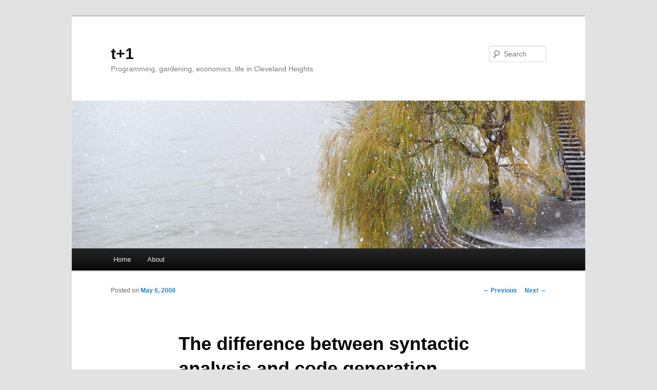

--- FILE ---
content_type: text/html; charset=UTF-8
request_url: https://blog.tplus1.com/blog/2008/05/06/the-difference-between-syntactic-analysis-and-code-generation/
body_size: 7580
content:
<!DOCTYPE html>
<!--[if IE 6]>
<html id="ie6" lang="en-US">
<![endif]-->
<!--[if IE 7]>
<html id="ie7" lang="en-US">
<![endif]-->
<!--[if IE 8]>
<html id="ie8" lang="en-US">
<![endif]-->
<!--[if !(IE 6) | !(IE 7) | !(IE 8)  ]><!-->
<html lang="en-US">
<!--<![endif]-->
<head>
<meta charset="UTF-8" />
<meta name="viewport" content="width=device-width" />
<title>The difference between syntactic analysis and code generation | t+1</title>
<link rel="profile" href="https://gmpg.org/xfn/11" />
<link rel="stylesheet" type="text/css" media="all" href="https://blog.tplus1.com/wp-content/themes/twentyeleven/style.css" />
<link rel="pingback" href="https://blog.tplus1.com/xmlrpc.php" />
<!--[if lt IE 9]>
<script src="https://blog.tplus1.com/wp-content/themes/twentyeleven/js/html5.js" type="text/javascript"></script>
<![endif]-->
<meta name='robots' content='max-image-preview:large' />
<link rel='dns-prefetch' href='//s.w.org' />
<link rel="alternate" type="application/rss+xml" title="t+1 &raquo; Feed" href="https://blog.tplus1.com/feed/" />
<link rel="alternate" type="application/rss+xml" title="t+1 &raquo; Comments Feed" href="https://blog.tplus1.com/comments/feed/" />
<link rel="alternate" type="application/rss+xml" title="t+1 &raquo; The difference between syntactic analysis and code generation Comments Feed" href="https://blog.tplus1.com/blog/2008/05/06/the-difference-between-syntactic-analysis-and-code-generation/feed/" />
<!-- This site uses the Google Analytics by ExactMetrics plugin v6.2.2 - Using Analytics tracking - https://www.exactmetrics.com/ -->
<script type="text/javascript" data-cfasync="false">
	var em_version         = '6.2.2';
	var em_track_user      = true;
	var em_no_track_reason = '';
	
	var disableStr = 'ga-disable-UA-1018552-2';

	/* Function to detect opted out users */
	function __gaTrackerIsOptedOut() {
		return document.cookie.indexOf(disableStr + '=true') > -1;
	}

	/* Disable tracking if the opt-out cookie exists. */
	if ( __gaTrackerIsOptedOut() ) {
		window[disableStr] = true;
	}

	/* Opt-out function */
	function __gaTrackerOptout() {
	  document.cookie = disableStr + '=true; expires=Thu, 31 Dec 2099 23:59:59 UTC; path=/';
	  window[disableStr] = true;
	}

	if ( 'undefined' === typeof gaOptout ) {
		function gaOptout() {
			__gaTrackerOptout();
		}
	}
	
	if ( em_track_user ) {
		(function(i,s,o,g,r,a,m){i['GoogleAnalyticsObject']=r;i[r]=i[r]||function(){
			(i[r].q=i[r].q||[]).push(arguments)},i[r].l=1*new Date();a=s.createElement(o),
			m=s.getElementsByTagName(o)[0];a.async=1;a.src=g;m.parentNode.insertBefore(a,m)
		})(window,document,'script','//www.google-analytics.com/analytics.js','__gaTracker');

window.ga = __gaTracker;		__gaTracker('create', 'UA-1018552-2', 'auto');
		__gaTracker('set', 'forceSSL', true);
		__gaTracker('send','pageview');
		__gaTracker( function() { window.ga = __gaTracker; } );
	} else {
		console.log( "" );
		(function() {
			/* https://developers.google.com/analytics/devguides/collection/analyticsjs/ */
			var noopfn = function() {
				return null;
			};
			var noopnullfn = function() {
				return null;
			};
			var Tracker = function() {
				return null;
			};
			var p = Tracker.prototype;
			p.get = noopfn;
			p.set = noopfn;
			p.send = noopfn;
			var __gaTracker = function() {
				var len = arguments.length;
				if ( len === 0 ) {
					return;
				}
				var f = arguments[len-1];
				if ( typeof f !== 'object' || f === null || typeof f.hitCallback !== 'function' ) {
					console.log( 'Not running function __gaTracker(' + arguments[0] + " ....) because you are not being tracked. " + em_no_track_reason );
					return;
				}
				try {
					f.hitCallback();
				} catch (ex) {

				}
			};
			__gaTracker.create = function() {
				return new Tracker();
			};
			__gaTracker.getByName = noopnullfn;
			__gaTracker.getAll = function() {
				return [];
			};
			__gaTracker.remove = noopfn;
			window['__gaTracker'] = __gaTracker;
			window.ga = __gaTracker;		})();
		}
</script>
<!-- / Google Analytics by ExactMetrics -->
<script type="text/javascript">
window._wpemojiSettings = {"baseUrl":"https:\/\/s.w.org\/images\/core\/emoji\/14.0.0\/72x72\/","ext":".png","svgUrl":"https:\/\/s.w.org\/images\/core\/emoji\/14.0.0\/svg\/","svgExt":".svg","source":{"concatemoji":"https:\/\/blog.tplus1.com\/wp-includes\/js\/wp-emoji-release.min.js?ver=6.0.2"}};
/*! This file is auto-generated */
!function(e,a,t){var n,r,o,i=a.createElement("canvas"),p=i.getContext&&i.getContext("2d");function s(e,t){var a=String.fromCharCode,e=(p.clearRect(0,0,i.width,i.height),p.fillText(a.apply(this,e),0,0),i.toDataURL());return p.clearRect(0,0,i.width,i.height),p.fillText(a.apply(this,t),0,0),e===i.toDataURL()}function c(e){var t=a.createElement("script");t.src=e,t.defer=t.type="text/javascript",a.getElementsByTagName("head")[0].appendChild(t)}for(o=Array("flag","emoji"),t.supports={everything:!0,everythingExceptFlag:!0},r=0;r<o.length;r++)t.supports[o[r]]=function(e){if(!p||!p.fillText)return!1;switch(p.textBaseline="top",p.font="600 32px Arial",e){case"flag":return s([127987,65039,8205,9895,65039],[127987,65039,8203,9895,65039])?!1:!s([55356,56826,55356,56819],[55356,56826,8203,55356,56819])&&!s([55356,57332,56128,56423,56128,56418,56128,56421,56128,56430,56128,56423,56128,56447],[55356,57332,8203,56128,56423,8203,56128,56418,8203,56128,56421,8203,56128,56430,8203,56128,56423,8203,56128,56447]);case"emoji":return!s([129777,127995,8205,129778,127999],[129777,127995,8203,129778,127999])}return!1}(o[r]),t.supports.everything=t.supports.everything&&t.supports[o[r]],"flag"!==o[r]&&(t.supports.everythingExceptFlag=t.supports.everythingExceptFlag&&t.supports[o[r]]);t.supports.everythingExceptFlag=t.supports.everythingExceptFlag&&!t.supports.flag,t.DOMReady=!1,t.readyCallback=function(){t.DOMReady=!0},t.supports.everything||(n=function(){t.readyCallback()},a.addEventListener?(a.addEventListener("DOMContentLoaded",n,!1),e.addEventListener("load",n,!1)):(e.attachEvent("onload",n),a.attachEvent("onreadystatechange",function(){"complete"===a.readyState&&t.readyCallback()})),(e=t.source||{}).concatemoji?c(e.concatemoji):e.wpemoji&&e.twemoji&&(c(e.twemoji),c(e.wpemoji)))}(window,document,window._wpemojiSettings);
</script>
<style type="text/css">
img.wp-smiley,
img.emoji {
	display: inline !important;
	border: none !important;
	box-shadow: none !important;
	height: 1em !important;
	width: 1em !important;
	margin: 0 0.07em !important;
	vertical-align: -0.1em !important;
	background: none !important;
	padding: 0 !important;
}
</style>
	<link rel='stylesheet' id='wp-block-library-css'  href='https://blog.tplus1.com/wp-includes/css/dist/block-library/style.min.css?ver=6.0.2' type='text/css' media='all' />
<style id='global-styles-inline-css' type='text/css'>
body{--wp--preset--color--black: #000000;--wp--preset--color--cyan-bluish-gray: #abb8c3;--wp--preset--color--white: #ffffff;--wp--preset--color--pale-pink: #f78da7;--wp--preset--color--vivid-red: #cf2e2e;--wp--preset--color--luminous-vivid-orange: #ff6900;--wp--preset--color--luminous-vivid-amber: #fcb900;--wp--preset--color--light-green-cyan: #7bdcb5;--wp--preset--color--vivid-green-cyan: #00d084;--wp--preset--color--pale-cyan-blue: #8ed1fc;--wp--preset--color--vivid-cyan-blue: #0693e3;--wp--preset--color--vivid-purple: #9b51e0;--wp--preset--gradient--vivid-cyan-blue-to-vivid-purple: linear-gradient(135deg,rgba(6,147,227,1) 0%,rgb(155,81,224) 100%);--wp--preset--gradient--light-green-cyan-to-vivid-green-cyan: linear-gradient(135deg,rgb(122,220,180) 0%,rgb(0,208,130) 100%);--wp--preset--gradient--luminous-vivid-amber-to-luminous-vivid-orange: linear-gradient(135deg,rgba(252,185,0,1) 0%,rgba(255,105,0,1) 100%);--wp--preset--gradient--luminous-vivid-orange-to-vivid-red: linear-gradient(135deg,rgba(255,105,0,1) 0%,rgb(207,46,46) 100%);--wp--preset--gradient--very-light-gray-to-cyan-bluish-gray: linear-gradient(135deg,rgb(238,238,238) 0%,rgb(169,184,195) 100%);--wp--preset--gradient--cool-to-warm-spectrum: linear-gradient(135deg,rgb(74,234,220) 0%,rgb(151,120,209) 20%,rgb(207,42,186) 40%,rgb(238,44,130) 60%,rgb(251,105,98) 80%,rgb(254,248,76) 100%);--wp--preset--gradient--blush-light-purple: linear-gradient(135deg,rgb(255,206,236) 0%,rgb(152,150,240) 100%);--wp--preset--gradient--blush-bordeaux: linear-gradient(135deg,rgb(254,205,165) 0%,rgb(254,45,45) 50%,rgb(107,0,62) 100%);--wp--preset--gradient--luminous-dusk: linear-gradient(135deg,rgb(255,203,112) 0%,rgb(199,81,192) 50%,rgb(65,88,208) 100%);--wp--preset--gradient--pale-ocean: linear-gradient(135deg,rgb(255,245,203) 0%,rgb(182,227,212) 50%,rgb(51,167,181) 100%);--wp--preset--gradient--electric-grass: linear-gradient(135deg,rgb(202,248,128) 0%,rgb(113,206,126) 100%);--wp--preset--gradient--midnight: linear-gradient(135deg,rgb(2,3,129) 0%,rgb(40,116,252) 100%);--wp--preset--duotone--dark-grayscale: url('#wp-duotone-dark-grayscale');--wp--preset--duotone--grayscale: url('#wp-duotone-grayscale');--wp--preset--duotone--purple-yellow: url('#wp-duotone-purple-yellow');--wp--preset--duotone--blue-red: url('#wp-duotone-blue-red');--wp--preset--duotone--midnight: url('#wp-duotone-midnight');--wp--preset--duotone--magenta-yellow: url('#wp-duotone-magenta-yellow');--wp--preset--duotone--purple-green: url('#wp-duotone-purple-green');--wp--preset--duotone--blue-orange: url('#wp-duotone-blue-orange');--wp--preset--font-size--small: 13px;--wp--preset--font-size--medium: 20px;--wp--preset--font-size--large: 36px;--wp--preset--font-size--x-large: 42px;}.has-black-color{color: var(--wp--preset--color--black) !important;}.has-cyan-bluish-gray-color{color: var(--wp--preset--color--cyan-bluish-gray) !important;}.has-white-color{color: var(--wp--preset--color--white) !important;}.has-pale-pink-color{color: var(--wp--preset--color--pale-pink) !important;}.has-vivid-red-color{color: var(--wp--preset--color--vivid-red) !important;}.has-luminous-vivid-orange-color{color: var(--wp--preset--color--luminous-vivid-orange) !important;}.has-luminous-vivid-amber-color{color: var(--wp--preset--color--luminous-vivid-amber) !important;}.has-light-green-cyan-color{color: var(--wp--preset--color--light-green-cyan) !important;}.has-vivid-green-cyan-color{color: var(--wp--preset--color--vivid-green-cyan) !important;}.has-pale-cyan-blue-color{color: var(--wp--preset--color--pale-cyan-blue) !important;}.has-vivid-cyan-blue-color{color: var(--wp--preset--color--vivid-cyan-blue) !important;}.has-vivid-purple-color{color: var(--wp--preset--color--vivid-purple) !important;}.has-black-background-color{background-color: var(--wp--preset--color--black) !important;}.has-cyan-bluish-gray-background-color{background-color: var(--wp--preset--color--cyan-bluish-gray) !important;}.has-white-background-color{background-color: var(--wp--preset--color--white) !important;}.has-pale-pink-background-color{background-color: var(--wp--preset--color--pale-pink) !important;}.has-vivid-red-background-color{background-color: var(--wp--preset--color--vivid-red) !important;}.has-luminous-vivid-orange-background-color{background-color: var(--wp--preset--color--luminous-vivid-orange) !important;}.has-luminous-vivid-amber-background-color{background-color: var(--wp--preset--color--luminous-vivid-amber) !important;}.has-light-green-cyan-background-color{background-color: var(--wp--preset--color--light-green-cyan) !important;}.has-vivid-green-cyan-background-color{background-color: var(--wp--preset--color--vivid-green-cyan) !important;}.has-pale-cyan-blue-background-color{background-color: var(--wp--preset--color--pale-cyan-blue) !important;}.has-vivid-cyan-blue-background-color{background-color: var(--wp--preset--color--vivid-cyan-blue) !important;}.has-vivid-purple-background-color{background-color: var(--wp--preset--color--vivid-purple) !important;}.has-black-border-color{border-color: var(--wp--preset--color--black) !important;}.has-cyan-bluish-gray-border-color{border-color: var(--wp--preset--color--cyan-bluish-gray) !important;}.has-white-border-color{border-color: var(--wp--preset--color--white) !important;}.has-pale-pink-border-color{border-color: var(--wp--preset--color--pale-pink) !important;}.has-vivid-red-border-color{border-color: var(--wp--preset--color--vivid-red) !important;}.has-luminous-vivid-orange-border-color{border-color: var(--wp--preset--color--luminous-vivid-orange) !important;}.has-luminous-vivid-amber-border-color{border-color: var(--wp--preset--color--luminous-vivid-amber) !important;}.has-light-green-cyan-border-color{border-color: var(--wp--preset--color--light-green-cyan) !important;}.has-vivid-green-cyan-border-color{border-color: var(--wp--preset--color--vivid-green-cyan) !important;}.has-pale-cyan-blue-border-color{border-color: var(--wp--preset--color--pale-cyan-blue) !important;}.has-vivid-cyan-blue-border-color{border-color: var(--wp--preset--color--vivid-cyan-blue) !important;}.has-vivid-purple-border-color{border-color: var(--wp--preset--color--vivid-purple) !important;}.has-vivid-cyan-blue-to-vivid-purple-gradient-background{background: var(--wp--preset--gradient--vivid-cyan-blue-to-vivid-purple) !important;}.has-light-green-cyan-to-vivid-green-cyan-gradient-background{background: var(--wp--preset--gradient--light-green-cyan-to-vivid-green-cyan) !important;}.has-luminous-vivid-amber-to-luminous-vivid-orange-gradient-background{background: var(--wp--preset--gradient--luminous-vivid-amber-to-luminous-vivid-orange) !important;}.has-luminous-vivid-orange-to-vivid-red-gradient-background{background: var(--wp--preset--gradient--luminous-vivid-orange-to-vivid-red) !important;}.has-very-light-gray-to-cyan-bluish-gray-gradient-background{background: var(--wp--preset--gradient--very-light-gray-to-cyan-bluish-gray) !important;}.has-cool-to-warm-spectrum-gradient-background{background: var(--wp--preset--gradient--cool-to-warm-spectrum) !important;}.has-blush-light-purple-gradient-background{background: var(--wp--preset--gradient--blush-light-purple) !important;}.has-blush-bordeaux-gradient-background{background: var(--wp--preset--gradient--blush-bordeaux) !important;}.has-luminous-dusk-gradient-background{background: var(--wp--preset--gradient--luminous-dusk) !important;}.has-pale-ocean-gradient-background{background: var(--wp--preset--gradient--pale-ocean) !important;}.has-electric-grass-gradient-background{background: var(--wp--preset--gradient--electric-grass) !important;}.has-midnight-gradient-background{background: var(--wp--preset--gradient--midnight) !important;}.has-small-font-size{font-size: var(--wp--preset--font-size--small) !important;}.has-medium-font-size{font-size: var(--wp--preset--font-size--medium) !important;}.has-large-font-size{font-size: var(--wp--preset--font-size--large) !important;}.has-x-large-font-size{font-size: var(--wp--preset--font-size--x-large) !important;}
</style>
<script type='text/javascript' id='exactmetrics-frontend-script-js-extra'>
/* <![CDATA[ */
var exactmetrics_frontend = {"js_events_tracking":"true","download_extensions":"zip,mp3,mpeg,pdf,docx,pptx,xlsx,rar","inbound_paths":"[{\"path\":\"\\\/go\\\/\",\"label\":\"affiliate\"},{\"path\":\"\\\/recommend\\\/\",\"label\":\"affiliate\"}]","home_url":"https:\/\/blog.tplus1.com","hash_tracking":"false"};
/* ]]> */
</script>
<script type='text/javascript' src='https://blog.tplus1.com/wp-content/plugins/google-analytics-dashboard-for-wp/assets/js/frontend.min.js?ver=6.2.2' id='exactmetrics-frontend-script-js'></script>
<link rel="https://api.w.org/" href="https://blog.tplus1.com/wp-json/" /><link rel="alternate" type="application/json" href="https://blog.tplus1.com/wp-json/wp/v2/posts/153" /><link rel="EditURI" type="application/rsd+xml" title="RSD" href="https://blog.tplus1.com/xmlrpc.php?rsd" />
<link rel="wlwmanifest" type="application/wlwmanifest+xml" href="https://blog.tplus1.com/wp-includes/wlwmanifest.xml" /> 
<meta name="generator" content="WordPress 6.0.2" />
<link rel="canonical" href="https://blog.tplus1.com/blog/2008/05/06/the-difference-between-syntactic-analysis-and-code-generation/" />
<link rel='shortlink' href='https://blog.tplus1.com/?p=153' />
<link rel="alternate" type="application/json+oembed" href="https://blog.tplus1.com/wp-json/oembed/1.0/embed?url=https%3A%2F%2Fblog.tplus1.com%2Fblog%2F2008%2F05%2F06%2Fthe-difference-between-syntactic-analysis-and-code-generation%2F" />
</head>

<body class="post-template-default single single-post postid-153 single-format-standard single-author singular two-column right-sidebar">
<div id="page" class="hfeed">
	<header id="branding" role="banner">
			<hgroup>
				<h1 id="site-title"><span><a href="https://blog.tplus1.com/" title="t+1" rel="home">t+1</a></span></h1>
				<h2 id="site-description">Programming, gardening, economics, life in Cleveland Heights</h2>
			</hgroup>

						<a href="https://blog.tplus1.com/">
									<img src="https://blog.tplus1.com/wp-content/themes/twentyeleven/images/headers/willow.jpg" width="1000" height="288" alt="" />
							</a>
			
								<form method="get" id="searchform" action="https://blog.tplus1.com/">
		<label for="s" class="assistive-text">Search</label>
		<input type="text" class="field" name="s" id="s" placeholder="Search" />
		<input type="submit" class="submit" name="submit" id="searchsubmit" value="Search" />
	</form>
			
			<nav id="access" role="navigation">
				<h3 class="assistive-text">Main menu</h3>
								<div class="skip-link"><a class="assistive-text" href="#content" title="Skip to primary content">Skip to primary content</a></div>
				<div class="skip-link"><a class="assistive-text" href="#secondary" title="Skip to secondary content">Skip to secondary content</a></div>
								<div class="menu"><ul>
<li ><a href="https://blog.tplus1.com/">Home</a></li><li class="page_item page-item-2"><a href="https://blog.tplus1.com/about/">About</a></li>
</ul></div>
			</nav><!-- #access -->
	</header><!-- #branding -->


	<div id="main">

		<div id="primary">
			<div id="content" role="main">

				
					<nav id="nav-single">
						<h3 class="assistive-text">Post navigation</h3>
						<span class="nav-previous"><a href="https://blog.tplus1.com/blog/2008/04/23/silicon-valley-better-watch-out/" rel="prev"><span class="meta-nav">&larr;</span> Previous</a></span>
						<span class="nav-next"><a href="https://blog.tplus1.com/blog/2008/05/08/papa-johns-placates-perturbed-cavs-fans-with-free-food/" rel="next">Next <span class="meta-nav">&rarr;</span></a></span>
					</nav><!-- #nav-single -->

					
<article id="post-153" class="post-153 post type-post status-publish format-standard hentry category-programming">
	<header class="entry-header">
		<h1 class="entry-title">The difference between syntactic analysis and code generation</h1>

				<div class="entry-meta">
			<span class="sep">Posted on </span><a href="https://blog.tplus1.com/blog/2008/05/06/the-difference-between-syntactic-analysis-and-code-generation/" title="10:37 am" rel="bookmark"><time class="entry-date" datetime="2008-05-06T10:37:15-04:00">May 6, 2008</time></a><span class="by-author"> <span class="sep"> by </span> <span class="author vcard"><a class="url fn n" href="https://blog.tplus1.com/blog/author/matt/" title="View all posts by matt" rel="author">matt</a></span></span>		</div><!-- .entry-meta -->
			</header><!-- .entry-header -->

	<div class="entry-content">
		<p>I can parse the text for the paragraph below very quickly.  The author uses simple grammar.  However, it is taking me hours of study (following footnotes) to make any sense out of it:</p>
<blockquote><p>
The bin_rec function is an example of a hylomorphism (see citeseer.ist.psu.edu/meijer91functional.html)—the composition of an anamorphism (an unfolding function) and a catamorphism (a folding function). Hylomorphisms are interesting because they can be used to eliminate the construction of intermediate data structures (citeseer.ist.psu.edu/launchbury95warm.html).</p></blockquote>
<p>From the article <a href="http://www.ddj.com/architect/207200779">Cat: A Functional Stack-Based Little Language</a> in the April issue of DDJ.</p>
<p>This experience matches how I imagine programming-language interpreters and compilers work.  In the first pass, the interpreter reads in all the text and breaks it down grammatically, mapping chunks of text into nodes that have labels like &#8220;IDENTIFIER&#8221; or &#8220;FUNCTION DEFINITION&#8221; or whatever.</p>
<p>Then in the second pass, the system walks through the nodes and gets down to the business of writing out the ones and zeros that tell the little men inside my computer what to do.</p>
<p>I haven&#8217;t studied compilers formally (hey, my degree is in economics!) so please let me know how far off base I am.  I&#8217;m aware that in reality, the first and second passes may not be separate from each other or can be interleaved.</p>
			</div><!-- .entry-content -->

	<footer class="entry-meta">
		This entry was posted in <a href="https://blog.tplus1.com/blog/category/programming/" rel="category tag">Programming</a> by <a href="https://blog.tplus1.com/blog/author/matt/">matt</a>. Bookmark the <a href="https://blog.tplus1.com/blog/2008/05/06/the-difference-between-syntactic-analysis-and-code-generation/" title="Permalink to The difference between syntactic analysis and code generation" rel="bookmark">permalink</a>.		
			</footer><!-- .entry-meta -->
</article><!-- #post-153 -->

						<div id="comments">
	
	
			<h2 id="comments-title">
			3 thoughts on &ldquo;<span>The difference between syntactic analysis and code generation</span>&rdquo;		</h2>

		
		<ol class="commentlist">
				<li class="comment even thread-even depth-1" id="li-comment-1085">
		<article id="comment-1085" class="comment">
			<footer class="comment-meta">
				<div class="comment-author vcard">
					<img alt='' src='https://secure.gravatar.com/avatar/d5a138149601087e78436b67718578cd?s=68&#038;d=mm&#038;r=g' srcset='https://secure.gravatar.com/avatar/d5a138149601087e78436b67718578cd?s=136&#038;d=mm&#038;r=g 2x' class='avatar avatar-68 photo' height='68' width='68' loading='lazy'/><span class="fn">bd_</span> on <a href="https://blog.tplus1.com/blog/2008/05/06/the-difference-between-syntactic-analysis-and-code-generation/#comment-1085"><time datetime="2008-05-06T16:46:49-04:00">May 6, 2008 at 4:46 pm</time></a> <span class="says">said:</span>
									</div><!-- .comment-author .vcard -->

				
			</footer>

			<div class="comment-content"><p>That&#8217;s roughly how things usually work &#8211; however, usually things are broken down into far more phases than that 🙂</p>
<p>Mind you, resolving cross-references is generally a job for the linking phase, which goes all the way at the end after code generation&#8230;</p>
</div>

			<div class="reply">
							</div><!-- .reply -->
		</article><!-- #comment-## -->

	</li><!-- #comment-## -->
	<li class="comment byuser comment-author-matt bypostauthor odd alt thread-odd thread-alt depth-1" id="li-comment-1086">
		<article id="comment-1086" class="comment">
			<footer class="comment-meta">
				<div class="comment-author vcard">
					<img alt='' src='https://secure.gravatar.com/avatar/454da7ba000fe740399a3e5a18c0ade4?s=68&#038;d=mm&#038;r=g' srcset='https://secure.gravatar.com/avatar/454da7ba000fe740399a3e5a18c0ade4?s=136&#038;d=mm&#038;r=g 2x' class='avatar avatar-68 photo' height='68' width='68' loading='lazy'/><span class="fn"><a href='http://tplus1.com' rel='external nofollow ugc' class='url'>matt</a></span> on <a href="https://blog.tplus1.com/blog/2008/05/06/the-difference-between-syntactic-analysis-and-code-generation/#comment-1086"><time datetime="2008-05-06T17:08:29-04:00">May 6, 2008 at 5:08 pm</time></a> <span class="says">said:</span>
									</div><!-- .comment-author .vcard -->

				
			</footer>

			<div class="comment-content"><p>@bd_: Thanks for the comment!  I think my metaphor probably doesn&#8217;t withstand too much scrutiny.</p>
<p>The point I want to make is that for each sentence, I can identify the subjects and verbs, but I don&#8217;t understand the meaning of it (not entirely, anyway).</p>
</div>

			<div class="reply">
							</div><!-- .reply -->
		</article><!-- #comment-## -->

	</li><!-- #comment-## -->
	<li class="comment even thread-even depth-1" id="li-comment-1228">
		<article id="comment-1228" class="comment">
			<footer class="comment-meta">
				<div class="comment-author vcard">
					<img alt='' src='https://secure.gravatar.com/avatar/5a262e063393efdf5425dbda9346a9c5?s=68&#038;d=mm&#038;r=g' srcset='https://secure.gravatar.com/avatar/5a262e063393efdf5425dbda9346a9c5?s=136&#038;d=mm&#038;r=g 2x' class='avatar avatar-68 photo' height='68' width='68' loading='lazy'/><span class="fn"><a href='http://boksiora.googlepages.com/home2' rel='external nofollow ugc' class='url'>web design</a></span> on <a href="https://blog.tplus1.com/blog/2008/05/06/the-difference-between-syntactic-analysis-and-code-generation/#comment-1228"><time datetime="2008-07-07T05:43:07-04:00">July 7, 2008 at 5:43 am</time></a> <span class="says">said:</span>
									</div><!-- .comment-author .vcard -->

				
			</footer>

			<div class="comment-content"><p>Whew! Now I can cross this off my &#8220;things that keep me up at night&#8221; list,</p>
</div>

			<div class="reply">
							</div><!-- .reply -->
		</article><!-- #comment-## -->

	</li><!-- #comment-## -->
		</ol>

		
				<p class="nocomments">Comments are closed.</p>
		
	
	
</div><!-- #comments -->

				
			</div><!-- #content -->
		</div><!-- #primary -->


	</div><!-- #main -->

	<footer id="colophon" role="contentinfo">

			

			<div id="site-generator">
								<a href="http://wordpress.org/" title="Semantic Personal Publishing Platform">Proudly powered by WordPress</a>
			</div>
	</footer><!-- #colophon -->
</div><!-- #page -->

<script type='text/javascript' id='disqus_count-js-extra'>
/* <![CDATA[ */
var countVars = {"disqusShortname":"tplus1"};
/* ]]> */
</script>
<script type='text/javascript' src='https://blog.tplus1.com/wp-content/plugins/disqus-comment-system/public/js/comment_count.js?ver=3.0.17' id='disqus_count-js'></script>

<script defer src="https://static.cloudflareinsights.com/beacon.min.js/vcd15cbe7772f49c399c6a5babf22c1241717689176015" integrity="sha512-ZpsOmlRQV6y907TI0dKBHq9Md29nnaEIPlkf84rnaERnq6zvWvPUqr2ft8M1aS28oN72PdrCzSjY4U6VaAw1EQ==" data-cf-beacon='{"version":"2024.11.0","token":"d2775435669f44f2afefa9b33461db83","r":1,"server_timing":{"name":{"cfCacheStatus":true,"cfEdge":true,"cfExtPri":true,"cfL4":true,"cfOrigin":true,"cfSpeedBrain":true},"location_startswith":null}}' crossorigin="anonymous"></script>
</body>
</html>

--- FILE ---
content_type: text/plain
request_url: https://www.google-analytics.com/j/collect?v=1&_v=j102&a=1908646984&t=pageview&_s=1&dl=https%3A%2F%2Fblog.tplus1.com%2Fblog%2F2008%2F05%2F06%2Fthe-difference-between-syntactic-analysis-and-code-generation%2F&ul=en-us%40posix&dt=The%20difference%20between%20syntactic%20analysis%20and%20code%20generation%20%7C%20t%2B1&sr=1280x720&vp=1280x720&_u=YEBAAUABCAAAACAAI~&jid=1148648257&gjid=1259545597&cid=1225865463.1768868266&tid=UA-1018552-2&_gid=481851547.1768868266&_r=1&_slc=1&z=175532471
body_size: -450
content:
2,cG-6QRJ3KBEW2